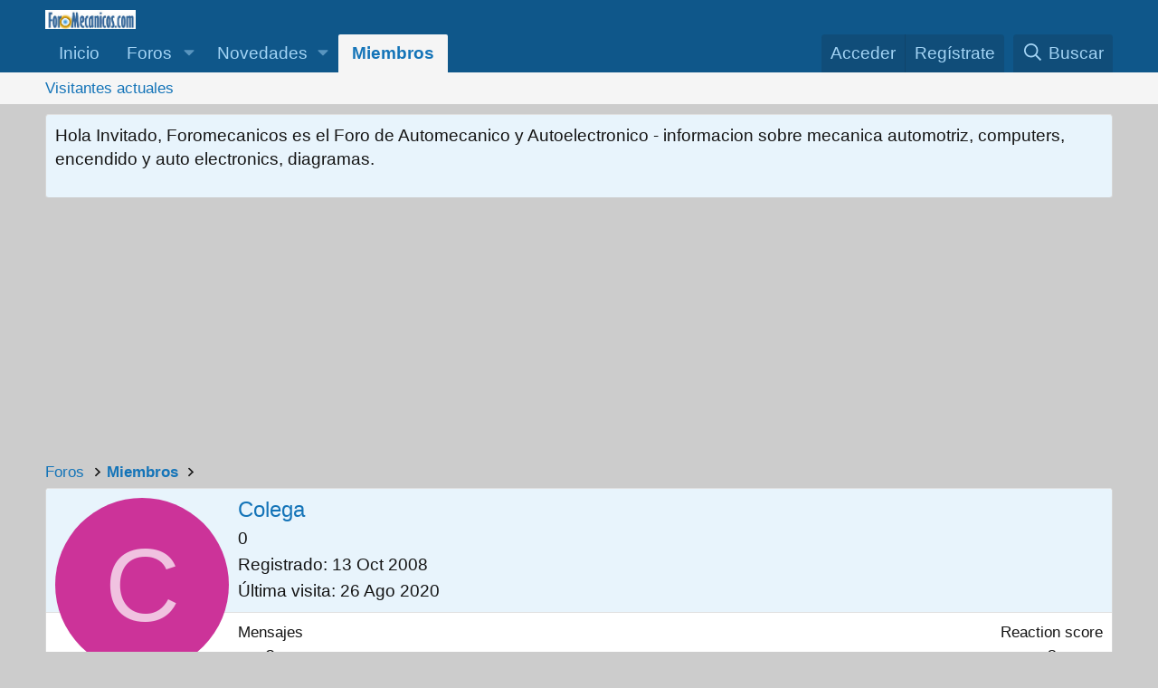

--- FILE ---
content_type: text/html; charset=utf-8
request_url: https://www.google.com/recaptcha/api2/aframe
body_size: 269
content:
<!DOCTYPE HTML><html><head><meta http-equiv="content-type" content="text/html; charset=UTF-8"></head><body><script nonce="JzgLECGuLxxEEFIVX_Le5g">/** Anti-fraud and anti-abuse applications only. See google.com/recaptcha */ try{var clients={'sodar':'https://pagead2.googlesyndication.com/pagead/sodar?'};window.addEventListener("message",function(a){try{if(a.source===window.parent){var b=JSON.parse(a.data);var c=clients[b['id']];if(c){var d=document.createElement('img');d.src=c+b['params']+'&rc='+(localStorage.getItem("rc::a")?sessionStorage.getItem("rc::b"):"");window.document.body.appendChild(d);sessionStorage.setItem("rc::e",parseInt(sessionStorage.getItem("rc::e")||0)+1);localStorage.setItem("rc::h",'1770062943392');}}}catch(b){}});window.parent.postMessage("_grecaptcha_ready", "*");}catch(b){}</script></body></html>